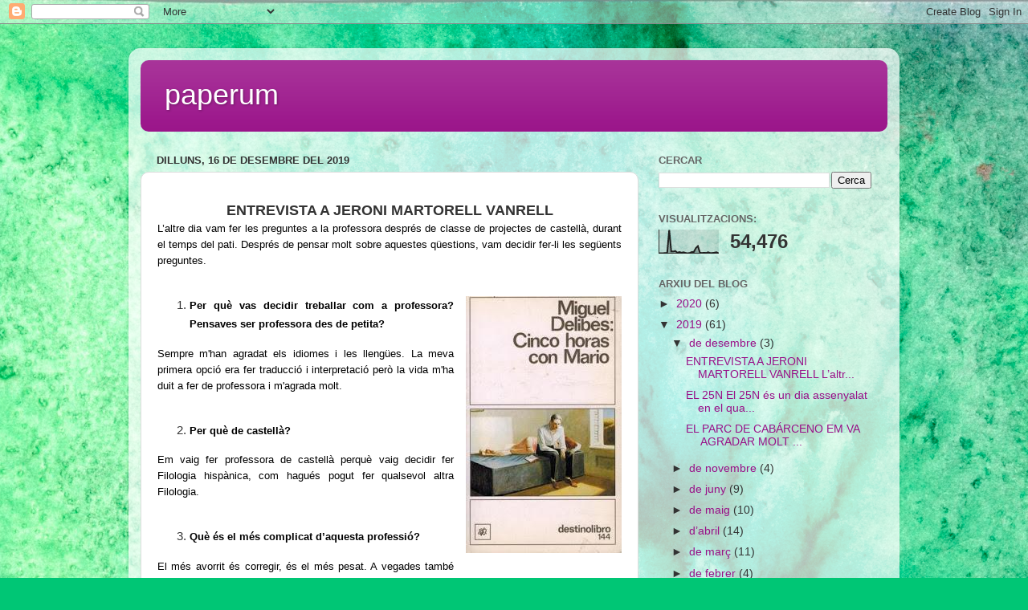

--- FILE ---
content_type: text/html; charset=UTF-8
request_url: https://paperum.blogspot.com/2019/12/
body_size: 25492
content:
<!DOCTYPE html>
<html class='v2' dir='ltr' lang='ca'>
<head>
<link href='https://www.blogger.com/static/v1/widgets/335934321-css_bundle_v2.css' rel='stylesheet' type='text/css'/>
<meta content='width=1100' name='viewport'/>
<meta content='text/html; charset=UTF-8' http-equiv='Content-Type'/>
<meta content='blogger' name='generator'/>
<link href='https://paperum.blogspot.com/favicon.ico' rel='icon' type='image/x-icon'/>
<link href='http://paperum.blogspot.com/2019/12/' rel='canonical'/>
<link rel="alternate" type="application/atom+xml" title="paperum - Atom" href="https://paperum.blogspot.com/feeds/posts/default" />
<link rel="alternate" type="application/rss+xml" title="paperum - RSS" href="https://paperum.blogspot.com/feeds/posts/default?alt=rss" />
<link rel="service.post" type="application/atom+xml" title="paperum - Atom" href="https://www.blogger.com/feeds/6346767965662900051/posts/default" />
<!--Can't find substitution for tag [blog.ieCssRetrofitLinks]-->
<meta content='http://paperum.blogspot.com/2019/12/' property='og:url'/>
<meta content='paperum' property='og:title'/>
<meta content='' property='og:description'/>
<title>paperum: de desembre 2019</title>
<style id='page-skin-1' type='text/css'><!--
/*-----------------------------------------------
Blogger Template Style
Name:     Picture Window
Designer: Blogger
URL:      www.blogger.com
----------------------------------------------- */
/* Content
----------------------------------------------- */
body {
font: normal normal 15px Arial, Tahoma, Helvetica, FreeSans, sans-serif;
color: #333333;
background: #00C675 url(//themes.googleusercontent.com/image?id=0BwVBOzw_-hbMMGY4YzQ0NTgtYTg2OS00NDE0LWIyNDUtMDQ5YWQ5Mjk2OTUx) repeat fixed top center /* Credit: Roofoo (http://www.istockphoto.com/googleimages.php?id=417085&platform=blogger) */;
}
html body .region-inner {
min-width: 0;
max-width: 100%;
width: auto;
}
.content-outer {
font-size: 90%;
}
a:link {
text-decoration:none;
color: #991188;
}
a:visited {
text-decoration:none;
color: #770066;
}
a:hover {
text-decoration:underline;
color: #cc1199;
}
.content-outer {
background: transparent url(https://resources.blogblog.com/blogblog/data/1kt/transparent/white80.png) repeat scroll top left;
-moz-border-radius: 15px;
-webkit-border-radius: 15px;
-goog-ms-border-radius: 15px;
border-radius: 15px;
-moz-box-shadow: 0 0 3px rgba(0, 0, 0, .15);
-webkit-box-shadow: 0 0 3px rgba(0, 0, 0, .15);
-goog-ms-box-shadow: 0 0 3px rgba(0, 0, 0, .15);
box-shadow: 0 0 3px rgba(0, 0, 0, .15);
margin: 30px auto;
}
.content-inner {
padding: 15px;
}
/* Header
----------------------------------------------- */
.header-outer {
background: #991188 url(https://resources.blogblog.com/blogblog/data/1kt/transparent/header_gradient_shade.png) repeat-x scroll top left;
_background-image: none;
color: #ffffff;
-moz-border-radius: 10px;
-webkit-border-radius: 10px;
-goog-ms-border-radius: 10px;
border-radius: 10px;
}
.Header img, .Header #header-inner {
-moz-border-radius: 10px;
-webkit-border-radius: 10px;
-goog-ms-border-radius: 10px;
border-radius: 10px;
}
.header-inner .Header .titlewrapper,
.header-inner .Header .descriptionwrapper {
padding-left: 30px;
padding-right: 30px;
}
.Header h1 {
font: normal normal 36px Arial, Tahoma, Helvetica, FreeSans, sans-serif;
text-shadow: 1px 1px 3px rgba(0, 0, 0, 0.3);
}
.Header h1 a {
color: #ffffff;
}
.Header .description {
font-size: 130%;
}
/* Tabs
----------------------------------------------- */
.tabs-inner {
margin: .5em 0 0;
padding: 0;
}
.tabs-inner .section {
margin: 0;
}
.tabs-inner .widget ul {
padding: 0;
background: #f5f5f5 url(https://resources.blogblog.com/blogblog/data/1kt/transparent/tabs_gradient_shade.png) repeat scroll bottom;
-moz-border-radius: 10px;
-webkit-border-radius: 10px;
-goog-ms-border-radius: 10px;
border-radius: 10px;
}
.tabs-inner .widget li {
border: none;
}
.tabs-inner .widget li a {
display: inline-block;
padding: .5em 1em;
margin-right: 0;
color: #992211;
font: normal normal 15px Arial, Tahoma, Helvetica, FreeSans, sans-serif;
-moz-border-radius: 0 0 0 0;
-webkit-border-top-left-radius: 0;
-webkit-border-top-right-radius: 0;
-goog-ms-border-radius: 0 0 0 0;
border-radius: 0 0 0 0;
background: transparent none no-repeat scroll top left;
border-right: 1px solid #cccccc;
}
.tabs-inner .widget li:first-child a {
padding-left: 1.25em;
-moz-border-radius-topleft: 10px;
-moz-border-radius-bottomleft: 10px;
-webkit-border-top-left-radius: 10px;
-webkit-border-bottom-left-radius: 10px;
-goog-ms-border-top-left-radius: 10px;
-goog-ms-border-bottom-left-radius: 10px;
border-top-left-radius: 10px;
border-bottom-left-radius: 10px;
}
.tabs-inner .widget li.selected a,
.tabs-inner .widget li a:hover {
position: relative;
z-index: 1;
background: #ffffff url(https://resources.blogblog.com/blogblog/data/1kt/transparent/tabs_gradient_shade.png) repeat scroll bottom;
color: #000000;
-moz-box-shadow: 0 0 0 rgba(0, 0, 0, .15);
-webkit-box-shadow: 0 0 0 rgba(0, 0, 0, .15);
-goog-ms-box-shadow: 0 0 0 rgba(0, 0, 0, .15);
box-shadow: 0 0 0 rgba(0, 0, 0, .15);
}
/* Headings
----------------------------------------------- */
h2 {
font: bold normal 13px Arial, Tahoma, Helvetica, FreeSans, sans-serif;
text-transform: uppercase;
color: #666666;
margin: .5em 0;
}
/* Main
----------------------------------------------- */
.main-outer {
background: transparent none repeat scroll top center;
-moz-border-radius: 0 0 0 0;
-webkit-border-top-left-radius: 0;
-webkit-border-top-right-radius: 0;
-webkit-border-bottom-left-radius: 0;
-webkit-border-bottom-right-radius: 0;
-goog-ms-border-radius: 0 0 0 0;
border-radius: 0 0 0 0;
-moz-box-shadow: 0 0 0 rgba(0, 0, 0, .15);
-webkit-box-shadow: 0 0 0 rgba(0, 0, 0, .15);
-goog-ms-box-shadow: 0 0 0 rgba(0, 0, 0, .15);
box-shadow: 0 0 0 rgba(0, 0, 0, .15);
}
.main-inner {
padding: 15px 5px 20px;
}
.main-inner .column-center-inner {
padding: 0 0;
}
.main-inner .column-left-inner {
padding-left: 0;
}
.main-inner .column-right-inner {
padding-right: 0;
}
/* Posts
----------------------------------------------- */
h3.post-title {
margin: 0;
font: normal normal 18px Arial, Tahoma, Helvetica, FreeSans, sans-serif;
}
.comments h4 {
margin: 1em 0 0;
font: normal normal 18px Arial, Tahoma, Helvetica, FreeSans, sans-serif;
}
.date-header span {
color: #333333;
}
.post-outer {
background-color: #ffffff;
border: solid 1px #dddddd;
-moz-border-radius: 10px;
-webkit-border-radius: 10px;
border-radius: 10px;
-goog-ms-border-radius: 10px;
padding: 15px 20px;
margin: 0 -20px 20px;
}
.post-body {
line-height: 1.4;
font-size: 110%;
position: relative;
}
.post-header {
margin: 0 0 1.5em;
color: #999999;
line-height: 1.6;
}
.post-footer {
margin: .5em 0 0;
color: #999999;
line-height: 1.6;
}
#blog-pager {
font-size: 140%
}
#comments .comment-author {
padding-top: 1.5em;
border-top: dashed 1px #ccc;
border-top: dashed 1px rgba(128, 128, 128, .5);
background-position: 0 1.5em;
}
#comments .comment-author:first-child {
padding-top: 0;
border-top: none;
}
.avatar-image-container {
margin: .2em 0 0;
}
/* Comments
----------------------------------------------- */
.comments .comments-content .icon.blog-author {
background-repeat: no-repeat;
background-image: url([data-uri]);
}
.comments .comments-content .loadmore a {
border-top: 1px solid #cc1199;
border-bottom: 1px solid #cc1199;
}
.comments .continue {
border-top: 2px solid #cc1199;
}
/* Widgets
----------------------------------------------- */
.widget ul, .widget #ArchiveList ul.flat {
padding: 0;
list-style: none;
}
.widget ul li, .widget #ArchiveList ul.flat li {
border-top: dashed 1px #ccc;
border-top: dashed 1px rgba(128, 128, 128, .5);
}
.widget ul li:first-child, .widget #ArchiveList ul.flat li:first-child {
border-top: none;
}
.widget .post-body ul {
list-style: disc;
}
.widget .post-body ul li {
border: none;
}
/* Footer
----------------------------------------------- */
.footer-outer {
color:#eeeeee;
background: transparent url(https://resources.blogblog.com/blogblog/data/1kt/transparent/black50.png) repeat scroll top left;
-moz-border-radius: 10px 10px 10px 10px;
-webkit-border-top-left-radius: 10px;
-webkit-border-top-right-radius: 10px;
-webkit-border-bottom-left-radius: 10px;
-webkit-border-bottom-right-radius: 10px;
-goog-ms-border-radius: 10px 10px 10px 10px;
border-radius: 10px 10px 10px 10px;
-moz-box-shadow: 0 0 0 rgba(0, 0, 0, .15);
-webkit-box-shadow: 0 0 0 rgba(0, 0, 0, .15);
-goog-ms-box-shadow: 0 0 0 rgba(0, 0, 0, .15);
box-shadow: 0 0 0 rgba(0, 0, 0, .15);
}
.footer-inner {
padding: 10px 5px 20px;
}
.footer-outer a {
color: #ffdddd;
}
.footer-outer a:visited {
color: #cc9999;
}
.footer-outer a:hover {
color: #ffffff;
}
.footer-outer .widget h2 {
color: #bbbbbb;
}
/* Mobile
----------------------------------------------- */
html body.mobile {
height: auto;
}
html body.mobile {
min-height: 480px;
background-size: 100% auto;
}
.mobile .body-fauxcolumn-outer {
background: transparent none repeat scroll top left;
}
html .mobile .mobile-date-outer, html .mobile .blog-pager {
border-bottom: none;
background: transparent none repeat scroll top center;
margin-bottom: 10px;
}
.mobile .date-outer {
background: transparent none repeat scroll top center;
}
.mobile .header-outer, .mobile .main-outer,
.mobile .post-outer, .mobile .footer-outer {
-moz-border-radius: 0;
-webkit-border-radius: 0;
-goog-ms-border-radius: 0;
border-radius: 0;
}
.mobile .content-outer,
.mobile .main-outer,
.mobile .post-outer {
background: inherit;
border: none;
}
.mobile .content-outer {
font-size: 100%;
}
.mobile-link-button {
background-color: #991188;
}
.mobile-link-button a:link, .mobile-link-button a:visited {
color: #ffffff;
}
.mobile-index-contents {
color: #333333;
}
.mobile .tabs-inner .PageList .widget-content {
background: #ffffff url(https://resources.blogblog.com/blogblog/data/1kt/transparent/tabs_gradient_shade.png) repeat scroll bottom;
color: #000000;
}
.mobile .tabs-inner .PageList .widget-content .pagelist-arrow {
border-left: 1px solid #cccccc;
}

--></style>
<style id='template-skin-1' type='text/css'><!--
body {
min-width: 960px;
}
.content-outer, .content-fauxcolumn-outer, .region-inner {
min-width: 960px;
max-width: 960px;
_width: 960px;
}
.main-inner .columns {
padding-left: 0px;
padding-right: 310px;
}
.main-inner .fauxcolumn-center-outer {
left: 0px;
right: 310px;
/* IE6 does not respect left and right together */
_width: expression(this.parentNode.offsetWidth -
parseInt("0px") -
parseInt("310px") + 'px');
}
.main-inner .fauxcolumn-left-outer {
width: 0px;
}
.main-inner .fauxcolumn-right-outer {
width: 310px;
}
.main-inner .column-left-outer {
width: 0px;
right: 100%;
margin-left: -0px;
}
.main-inner .column-right-outer {
width: 310px;
margin-right: -310px;
}
#layout {
min-width: 0;
}
#layout .content-outer {
min-width: 0;
width: 800px;
}
#layout .region-inner {
min-width: 0;
width: auto;
}
body#layout div.add_widget {
padding: 8px;
}
body#layout div.add_widget a {
margin-left: 32px;
}
--></style>
<style>
    body {background-image:url(\/\/themes.googleusercontent.com\/image?id=0BwVBOzw_-hbMMGY4YzQ0NTgtYTg2OS00NDE0LWIyNDUtMDQ5YWQ5Mjk2OTUx);}
    
@media (max-width: 200px) { body {background-image:url(\/\/themes.googleusercontent.com\/image?id=0BwVBOzw_-hbMMGY4YzQ0NTgtYTg2OS00NDE0LWIyNDUtMDQ5YWQ5Mjk2OTUx&options=w200);}}
@media (max-width: 400px) and (min-width: 201px) { body {background-image:url(\/\/themes.googleusercontent.com\/image?id=0BwVBOzw_-hbMMGY4YzQ0NTgtYTg2OS00NDE0LWIyNDUtMDQ5YWQ5Mjk2OTUx&options=w400);}}
@media (max-width: 800px) and (min-width: 401px) { body {background-image:url(\/\/themes.googleusercontent.com\/image?id=0BwVBOzw_-hbMMGY4YzQ0NTgtYTg2OS00NDE0LWIyNDUtMDQ5YWQ5Mjk2OTUx&options=w800);}}
@media (max-width: 1200px) and (min-width: 801px) { body {background-image:url(\/\/themes.googleusercontent.com\/image?id=0BwVBOzw_-hbMMGY4YzQ0NTgtYTg2OS00NDE0LWIyNDUtMDQ5YWQ5Mjk2OTUx&options=w1200);}}
/* Last tag covers anything over one higher than the previous max-size cap. */
@media (min-width: 1201px) { body {background-image:url(\/\/themes.googleusercontent.com\/image?id=0BwVBOzw_-hbMMGY4YzQ0NTgtYTg2OS00NDE0LWIyNDUtMDQ5YWQ5Mjk2OTUx&options=w1600);}}
  </style>
<link href='https://www.blogger.com/dyn-css/authorization.css?targetBlogID=6346767965662900051&amp;zx=4d5a7732-aab2-4acd-8e3b-cf7196922aab' media='none' onload='if(media!=&#39;all&#39;)media=&#39;all&#39;' rel='stylesheet'/><noscript><link href='https://www.blogger.com/dyn-css/authorization.css?targetBlogID=6346767965662900051&amp;zx=4d5a7732-aab2-4acd-8e3b-cf7196922aab' rel='stylesheet'/></noscript>
<meta name='google-adsense-platform-account' content='ca-host-pub-1556223355139109'/>
<meta name='google-adsense-platform-domain' content='blogspot.com'/>

</head>
<body class='loading variant-shade'>
<div class='navbar section' id='navbar' name='Barra de navegació'><div class='widget Navbar' data-version='1' id='Navbar1'><script type="text/javascript">
    function setAttributeOnload(object, attribute, val) {
      if(window.addEventListener) {
        window.addEventListener('load',
          function(){ object[attribute] = val; }, false);
      } else {
        window.attachEvent('onload', function(){ object[attribute] = val; });
      }
    }
  </script>
<div id="navbar-iframe-container"></div>
<script type="text/javascript" src="https://apis.google.com/js/platform.js"></script>
<script type="text/javascript">
      gapi.load("gapi.iframes:gapi.iframes.style.bubble", function() {
        if (gapi.iframes && gapi.iframes.getContext) {
          gapi.iframes.getContext().openChild({
              url: 'https://www.blogger.com/navbar/6346767965662900051?origin\x3dhttps://paperum.blogspot.com',
              where: document.getElementById("navbar-iframe-container"),
              id: "navbar-iframe"
          });
        }
      });
    </script><script type="text/javascript">
(function() {
var script = document.createElement('script');
script.type = 'text/javascript';
script.src = '//pagead2.googlesyndication.com/pagead/js/google_top_exp.js';
var head = document.getElementsByTagName('head')[0];
if (head) {
head.appendChild(script);
}})();
</script>
</div></div>
<div class='body-fauxcolumns'>
<div class='fauxcolumn-outer body-fauxcolumn-outer'>
<div class='cap-top'>
<div class='cap-left'></div>
<div class='cap-right'></div>
</div>
<div class='fauxborder-left'>
<div class='fauxborder-right'></div>
<div class='fauxcolumn-inner'>
</div>
</div>
<div class='cap-bottom'>
<div class='cap-left'></div>
<div class='cap-right'></div>
</div>
</div>
</div>
<div class='content'>
<div class='content-fauxcolumns'>
<div class='fauxcolumn-outer content-fauxcolumn-outer'>
<div class='cap-top'>
<div class='cap-left'></div>
<div class='cap-right'></div>
</div>
<div class='fauxborder-left'>
<div class='fauxborder-right'></div>
<div class='fauxcolumn-inner'>
</div>
</div>
<div class='cap-bottom'>
<div class='cap-left'></div>
<div class='cap-right'></div>
</div>
</div>
</div>
<div class='content-outer'>
<div class='content-cap-top cap-top'>
<div class='cap-left'></div>
<div class='cap-right'></div>
</div>
<div class='fauxborder-left content-fauxborder-left'>
<div class='fauxborder-right content-fauxborder-right'></div>
<div class='content-inner'>
<header>
<div class='header-outer'>
<div class='header-cap-top cap-top'>
<div class='cap-left'></div>
<div class='cap-right'></div>
</div>
<div class='fauxborder-left header-fauxborder-left'>
<div class='fauxborder-right header-fauxborder-right'></div>
<div class='region-inner header-inner'>
<div class='header section' id='header' name='Capçalera'><div class='widget Header' data-version='1' id='Header1'>
<div id='header-inner'>
<div class='titlewrapper'>
<h1 class='title'>
<a href='https://paperum.blogspot.com/'>
paperum
</a>
</h1>
</div>
<div class='descriptionwrapper'>
<p class='description'><span>
</span></p>
</div>
</div>
</div></div>
</div>
</div>
<div class='header-cap-bottom cap-bottom'>
<div class='cap-left'></div>
<div class='cap-right'></div>
</div>
</div>
</header>
<div class='tabs-outer'>
<div class='tabs-cap-top cap-top'>
<div class='cap-left'></div>
<div class='cap-right'></div>
</div>
<div class='fauxborder-left tabs-fauxborder-left'>
<div class='fauxborder-right tabs-fauxborder-right'></div>
<div class='region-inner tabs-inner'>
<div class='tabs no-items section' id='crosscol' name='Multicolumnes'></div>
<div class='tabs no-items section' id='crosscol-overflow' name='Cross-Column 2'></div>
</div>
</div>
<div class='tabs-cap-bottom cap-bottom'>
<div class='cap-left'></div>
<div class='cap-right'></div>
</div>
</div>
<div class='main-outer'>
<div class='main-cap-top cap-top'>
<div class='cap-left'></div>
<div class='cap-right'></div>
</div>
<div class='fauxborder-left main-fauxborder-left'>
<div class='fauxborder-right main-fauxborder-right'></div>
<div class='region-inner main-inner'>
<div class='columns fauxcolumns'>
<div class='fauxcolumn-outer fauxcolumn-center-outer'>
<div class='cap-top'>
<div class='cap-left'></div>
<div class='cap-right'></div>
</div>
<div class='fauxborder-left'>
<div class='fauxborder-right'></div>
<div class='fauxcolumn-inner'>
</div>
</div>
<div class='cap-bottom'>
<div class='cap-left'></div>
<div class='cap-right'></div>
</div>
</div>
<div class='fauxcolumn-outer fauxcolumn-left-outer'>
<div class='cap-top'>
<div class='cap-left'></div>
<div class='cap-right'></div>
</div>
<div class='fauxborder-left'>
<div class='fauxborder-right'></div>
<div class='fauxcolumn-inner'>
</div>
</div>
<div class='cap-bottom'>
<div class='cap-left'></div>
<div class='cap-right'></div>
</div>
</div>
<div class='fauxcolumn-outer fauxcolumn-right-outer'>
<div class='cap-top'>
<div class='cap-left'></div>
<div class='cap-right'></div>
</div>
<div class='fauxborder-left'>
<div class='fauxborder-right'></div>
<div class='fauxcolumn-inner'>
</div>
</div>
<div class='cap-bottom'>
<div class='cap-left'></div>
<div class='cap-right'></div>
</div>
</div>
<!-- corrects IE6 width calculation -->
<div class='columns-inner'>
<div class='column-center-outer'>
<div class='column-center-inner'>
<div class='main section' id='main' name='Principal'><div class='widget Blog' data-version='1' id='Blog1'>
<div class='blog-posts hfeed'>

          <div class="date-outer">
        
<h2 class='date-header'><span>dilluns, 16 de desembre del 2019</span></h2>

          <div class="date-posts">
        
<div class='post-outer'>
<div class='post hentry uncustomized-post-template' itemprop='blogPost' itemscope='itemscope' itemtype='http://schema.org/BlogPosting'>
<meta content='[data-uri]' itemprop='image_url'/>
<meta content='6346767965662900051' itemprop='blogId'/>
<meta content='4557530431247340511' itemprop='postId'/>
<a name='4557530431247340511'></a>
<div class='post-header'>
<div class='post-header-line-1'></div>
</div>
<div class='post-body entry-content' id='post-body-4557530431247340511' itemprop='description articleBody'>
<div dir="ltr" style="line-height: 1.38; margin-bottom: 0pt; margin-top: 0pt; text-align: center;">
<b style="font-family: verdana, sans-serif;"><span style="background-attachment: initial; background-clip: initial; background-image: initial; background-origin: initial; background-position: initial; background-repeat: initial; background-size: initial; font-size: large;">ENTREVISTA A JERONI MARTORELL VANRELL</span></b></div>
<div dir="ltr" style="line-height: 1.38; margin-bottom: 0pt; margin-top: 0pt; text-align: center;">
<div style="font-weight: normal; margin-bottom: 0cm; orphans: 2; text-align: justify; widows: 2;">
<a href="https://www.blogger.com/u/1/null" name="docs-internal-guid-91fadbfd-7fff-5cd0-6a34-ac54c6ebf9cd"></a>
</div>
<div style="font-style: normal; font-variant: normal; font-weight: normal; margin-bottom: 0cm; orphans: 2; text-align: justify; widows: 2;">
<span style="color: black;"><span style="font-family: &quot;verdana&quot; , sans-serif;"><span style="font-size: small;"><span style="text-decoration: none;"><span style="background: transparent;">L&#8217;altre
dia vam fer les preguntes a la professora després de classe de
projectes de castellà, durant el temps del pati. Després de pensar
molt sobre aquestes qüestions, vam decidir fer-li les següents
preguntes.&nbsp;</span></span></span></span></span></div>
<div style="font-weight: normal; margin-bottom: 0cm; orphans: 2; text-align: justify; widows: 2;">
<br /></div>
<ol>
<li><div class="separator" style="clear: both; text-align: center;">
<a href="https://blogger.googleusercontent.com/img/b/R29vZ2xl/AVvXsEgrcOoxuBvPC89WAdavWF0V68Dfmk-x3k1mCw1M8CCUQDNoZ6XfsWWodvc11zBEGP0nmYXKlBCFxXwpQgaGTubBo5Ry3LdFxPSnUzVOJ-q5kVz8wfhuKrmEhx1V_h0I7-9L2Ey1RjpLDnI/s1600/md22107503344.jpg" style="clear: right; float: right; margin-bottom: 1em; margin-left: 1em; text-align: justify;"><img border="0" height="320" name="Imatge1" src="[data-uri]" width="194" /></a></div>
<div style="background: transparent; font-variant: normal; line-height: 154%; margin-bottom: 0cm; orphans: 2; text-align: justify; text-decoration: none; widows: 2;">
<span style="color: black;"><span style="font-family: &quot;verdana&quot; , sans-serif;"><span style="font-size: small;"><span style="font-style: normal;"><b><span style="background: transparent;">Per
 què vas decidir treballar com a professora? Pensaves ser professora
 des de petita?</span></b></span></span></span></span></div>
</li>
</ol>
<div style="font-style: normal; font-variant: normal; font-weight: normal; margin-bottom: 0cm; orphans: 2; text-align: justify; text-decoration: none; widows: 2;">
<span style="color: black;"><span style="font-family: &quot;verdana&quot; , sans-serif;"><span style="font-size: small;"><span style="background: transparent;">Sempre
m'han agradat els idiomes i les llengües. La meva primera opció era
fer traducció i interpretació però la vida m'ha duit a fer de
professora i m'agrada molt.</span></span></span></span></div>
<div style="font-weight: normal; margin-bottom: 0cm; orphans: 2; text-align: justify; widows: 2;">
<br /></div>
<ol start="2">
<li><div style="background: transparent; font-style: normal; font-variant: normal; line-height: 154%; margin-bottom: 0cm; orphans: 2; text-align: justify; text-decoration: none; widows: 2;">
<span style="color: black;"><span style="font-family: &quot;verdana&quot; , sans-serif;"><span style="font-size: small;"><b><span style="background: transparent;">Per
 què de castellà?</span></b></span></span></span></div>
</li>
</ol>
<div style="font-style: normal; font-variant: normal; font-weight: normal; margin-bottom: 0cm; orphans: 2; text-align: justify; text-decoration: none; widows: 2;">
<span style="color: black;"><span style="font-family: &quot;verdana&quot; , sans-serif;"><span style="font-size: small;"><span style="background: transparent;">Em
vaig fer professora de castellà perquè vaig decidir fer Filologia
hispànica, com hagués pogut fer qualsevol altra Filologia.</span></span></span></span></div>
<div style="font-weight: normal; margin-bottom: 0cm; orphans: 2; text-align: justify; widows: 2;">
<br /></div>
<ol start="3">
<li><div style="background: transparent; font-style: normal; font-variant: normal; line-height: 154%; margin-bottom: 0cm; orphans: 2; text-align: justify; text-decoration: none; widows: 2;">
<span style="color: black;"><span style="font-family: &quot;verdana&quot; , sans-serif;"><span style="font-size: small;"><b><span style="background: transparent;">Què és el més complicat d&#8217;aquesta professió?</span></b></span></span></span></div>
</li>
</ol>
<div style="font-style: normal; font-variant: normal; font-weight: normal; margin-bottom: 0cm; orphans: 2; text-align: justify; text-decoration: none; widows: 2;">
<span style="color: black;"><span style="font-family: &quot;verdana&quot; , sans-serif;"><span style="font-size: small;"><span style="background: transparent;">El
més avorrit és corregir, és el més pesat. A vegades també és
complicat fer una classe tal com l&#8217;hauria pensat. Però la veritat
és que té més satisfaccions que mals moments.</span></span></span></span></div>
<div style="font-weight: normal; margin-bottom: 0cm; orphans: 2; text-align: justify; widows: 2;">
<br /></div>
<ol start="4">
<li><div style="background: transparent; font-style: normal; font-variant: normal; line-height: 154%; margin-bottom: 0cm; orphans: 2; text-align: justify; text-decoration: none; widows: 2;">
<span style="color: black;"><span style="font-family: &quot;verdana&quot; , sans-serif;"><span style="font-size: small;"><b><span style="background: transparent;">Hi
 ha alguna cosa que t'agradaria ensenyar però no et deixen?</span></b></span></span></span></div>
</li>
</ol>
<div style="font-style: normal; font-variant: normal; font-weight: normal; margin-bottom: 0cm; orphans: 2; text-align: justify; text-decoration: none; widows: 2;">
<span style="color: black;"><span style="font-family: &quot;verdana&quot; , sans-serif;"><span style="font-size: small;"><span style="background: transparent;">No,
no he tingut mai cap impediment a l'hora d'ensenyar. Sempre he pogut
ensenyar el que he volgut dins la meva àrea, ningú m'ha dit que no
pogués fer-ho.</span></span></span></span></div>
<div style="font-weight: normal; margin-bottom: 0cm; orphans: 2; text-align: justify; widows: 2;">
<br /></div>
<ol start="5">
<li><div style="background: transparent; font-style: normal; font-variant: normal; line-height: 154%; margin-bottom: 0cm; orphans: 2; text-align: justify; text-decoration: none; widows: 2;">
<span style="color: black;"><span style="font-family: &quot;verdana&quot; , sans-serif;"><span style="font-size: small;"><b><span style="background: transparent;">Què
 és el més vergonyós que t'ha passat a classe?</span></b></span></span></span></div>
</li>
</ol>
<div style="font-style: normal; font-variant: normal; font-weight: normal; margin-bottom: 0cm; orphans: 2; text-align: justify; text-decoration: none; widows: 2;">
<span style="color: black;"><span style="font-family: &quot;verdana&quot; , sans-serif;"><span style="font-size: small;"><span style="background: transparent;">La
veritat és que m'han passat moltes coses. Una anècdota graciosa és
que el primer any que vaig fer feina, feia classe de català perquè
també podia fer-ne, i els vaig posar als meus alumnes una cinta de
diferents dialectes del català depenent de la zona geogràfica. Em
vaig girar un moment a la pissarra per apuntar una cosa i els alumnes
me varen canviar la cinta per una de música d'un grup que estava de
moda en aquell moment. Quan em vaig girar i vaig tornar a posar el
casset en marxa, en lloc de sonar el que tocava, me va sortir un grup
que es diu "Los Rodríguez". Tota la classe reia i jo
estava morta de vergonya.</span></span></span></span></div>
<div style="font-weight: normal; margin-bottom: 0cm; orphans: 2; text-align: justify; widows: 2;">
<br /></div>
<ol start="6">
<li><div style="background: transparent; font-style: normal; font-variant: normal; line-height: 154%; margin-bottom: 0cm; orphans: 2; text-align: justify; text-decoration: none; widows: 2;">
<span style="color: black;"><span style="font-family: &quot;verdana&quot; , sans-serif;"><span style="font-size: small;"><b><span style="background: transparent;">Quina
 ha estat la teva pitjor experiència amb pares d'alumnes?</span></b></span></span></span></div>
</li>
</ol>
<div style="font-style: normal; font-variant: normal; font-weight: normal; margin-bottom: 0cm; orphans: 2; text-align: justify; text-decoration: none; widows: 2;">
<span style="color: black;"><span style="font-family: &quot;verdana&quot; , sans-serif;"><span style="font-size: small;"><span style="background: transparent;">No
he tengut molt males experiències, però alguna vegada m'hauria
agradat que hi hagués una cooperació més estreta entre el que
seria l'escola i els pares, no per mi, sinó per bé del seu fill. A
vegades no ha estat així. Potser tots ho hauríem pogut fer millor.</span></span></span></span></div>
<div style="font-weight: normal; margin-bottom: 0cm; orphans: 2; text-align: justify; widows: 2;">
<br /></div>
<ol start="7">
<li><div style="background: transparent; font-style: normal; font-variant: normal; line-height: 154%; margin-bottom: 0cm; orphans: 2; text-align: justify; text-decoration: none; widows: 2;">
<span style="color: black;"><span style="font-family: &quot;verdana&quot; , sans-serif;"><span style="font-size: small;"><b><span style="background: transparent;">Estàs
 casada o tens nuvi?</span></b></span></span></span></div>
</li>
</ol>
<div style="font-style: normal; font-variant: normal; font-weight: normal; margin-bottom: 0cm; orphans: 2; text-align: justify; text-decoration: none; widows: 2;">
<span style="color: black;"><span style="font-family: &quot;verdana&quot; , sans-serif;"><span style="font-size: small;"><span style="background: transparent;">No
estic casada, però tenc parella.</span></span></span></span></div>
<div style="font-weight: normal; margin-bottom: 0cm; orphans: 2; text-align: justify; widows: 2;">
<br /></div>
<ol start="8">
<li><div style="background: transparent; font-style: normal; font-variant: normal; line-height: 154%; margin-bottom: 0cm; orphans: 2; text-align: justify; text-decoration: none; widows: 2;">
<span style="color: black;"><span style="font-family: &quot;verdana&quot; , sans-serif;"><span style="font-size: small;"><b><span style="background: transparent;">Què
 és per a tu la llibertat?</span></b></span></span></span></div>
</li>
</ol>
<div style="font-style: normal; font-variant: normal; font-weight: normal; margin-bottom: 0cm; orphans: 2; text-align: justify; text-decoration: none; widows: 2;">
<span style="color: black;"><span style="font-family: &quot;verdana&quot; , sans-serif;"><span style="font-size: small;"><span style="background: transparent;">Per
mi la llibertat és... Ser lliure, però personalment. Fer i dir les
coses que un creu sense tenir por, per mi llibertat és sinònim de
no tenir por.</span></span></span></span></div>
<div style="font-weight: normal; margin-bottom: 0cm; orphans: 2; text-align: justify; widows: 2;">
<br /></div>
<ol start="9">
<li><div style="background: transparent; font-style: normal; font-variant: normal; line-height: 154%; margin-bottom: 0cm; orphans: 2; text-align: justify; text-decoration: none; widows: 2;">
<span style="color: black;"><span style="font-family: &quot;verdana&quot; , sans-serif;"><span style="font-size: small;"><b><span style="background: transparent;">Quin
 és el teu llibre preferit?</span></b></span></span></span></div>
</li>
</ol>
<div style="font-style: normal; font-variant: normal; font-weight: normal; margin-bottom: 0cm; orphans: 2; text-align: justify; text-decoration: none; widows: 2;">
<span style="color: black;"><span style="font-family: &quot;verdana&quot; , sans-serif;"><span style="font-size: small;"><span style="background: transparent;">A
mi m'agraden molts de llibres. Però, he de reconèixer que, al llarg
de la meva vida, he anat canviant els gustos. A mi m'agradava molt
Miguel Delibes que ara quasi no el llegesc. Hi va haver una temporada
quan tenia la vostra edat, que vaig començar a llegir un llibre
d&#8217;aquest autor i no vaig poder aturar; vaig seguir un darrere
l'altre. Però, crec que si ara haguès de llegir no seria és que
triaria, depèn del moment i depèn de l'edat.&nbsp;</span></span></span></span></div>
<div style="font-weight: normal; margin-bottom: 0cm; orphans: 2; text-align: justify; widows: 2;">
<br /></div>
<div style="font-variant: normal; margin-bottom: 0cm; orphans: 2; text-align: justify; widows: 2;">
<span style="color: black;"><span style="text-decoration: none;"><span style="background: transparent;">&nbsp;&nbsp;&nbsp;</span></span><span style="font-family: &quot;verdana&quot; , sans-serif;"><span style="font-size: small;"><span style="text-decoration: none;"><span style="font-style: normal;"><span style="background: transparent;">10<b>.
Què és el més esbojarrat que has fet?</b></span></span></span></span></span></span></div>
<div style="font-variant: normal; margin-bottom: 0cm; orphans: 2; text-align: justify; widows: 2;">
<span style="color: black;">&nbsp;&nbsp;&nbsp;&nbsp;&nbsp;&nbsp;&nbsp;&nbsp;&nbsp;&nbsp;&nbsp;<span style="font-family: &quot;verdana&quot; , sans-serif;"><span style="font-size: small;"><span style="font-style: normal;"><span style="font-weight: normal;">No
ho contaré, això és matèria reservada (ens començam a riure
totes tres).</span></span></span></span></span><br />
<span style="color: black;"><span style="font-family: &quot;verdana&quot; , sans-serif;"><span style="font-size: small;"><span style="font-style: normal;"><span style="font-weight: normal;"><br /></span></span></span></span></span>
<span style="color: black;"><span style="font-family: &quot;verdana&quot; , sans-serif;"><span style="font-size: small;"><span style="font-style: normal;"><span style="font-weight: normal;"><br /></span></span></span></span></span>
<span style="color: black;"><span style="font-family: &quot;verdana&quot; , sans-serif;"><span style="font-size: small;"><span style="font-style: normal;"><span style="font-weight: normal;">Almudaina i Silvia, 3r ESO B</span></span></span></span></span></div>
<br />
<div style="margin-bottom: 0cm; text-align: justify;">
<br /></div>
<div style="text-align: justify;">
<br /></div>
</div>
<div style='clear: both;'></div>
</div>
<div class='post-footer'>
<div class='post-footer-line post-footer-line-1'>
<span class='post-author vcard'>
Publicat per
<span class='fn' itemprop='author' itemscope='itemscope' itemtype='http://schema.org/Person'>
<meta content='https://www.blogger.com/profile/04986720801262092704' itemprop='url'/>
<a class='g-profile' href='https://www.blogger.com/profile/04986720801262092704' rel='author' title='author profile'>
<span itemprop='name'>toninandbus30</span>
</a>
</span>
</span>
<span class='post-timestamp'>
a
<meta content='http://paperum.blogspot.com/2019/12/entrevista-jeroni-martorell-vanrell.html' itemprop='url'/>
<a class='timestamp-link' href='https://paperum.blogspot.com/2019/12/entrevista-jeroni-martorell-vanrell.html' rel='bookmark' title='permanent link'><abbr class='published' itemprop='datePublished' title='2019-12-16T05:17:00-08:00'>5:17</abbr></a>
</span>
<span class='post-comment-link'>
<a class='comment-link' href='https://paperum.blogspot.com/2019/12/entrevista-jeroni-martorell-vanrell.html#comment-form' onclick=''>
Cap comentari:
  </a>
</span>
<span class='post-icons'>
<span class='item-control blog-admin pid-690620011'>
<a href='https://www.blogger.com/post-edit.g?blogID=6346767965662900051&postID=4557530431247340511&from=pencil' title='Modificar el missatge'>
<img alt='' class='icon-action' height='18' src='https://resources.blogblog.com/img/icon18_edit_allbkg.gif' width='18'/>
</a>
</span>
</span>
<div class='post-share-buttons goog-inline-block'>
<a class='goog-inline-block share-button sb-email' href='https://www.blogger.com/share-post.g?blogID=6346767965662900051&postID=4557530431247340511&target=email' target='_blank' title='Envia per correu electrònic'><span class='share-button-link-text'>Envia per correu electrònic</span></a><a class='goog-inline-block share-button sb-blog' href='https://www.blogger.com/share-post.g?blogID=6346767965662900051&postID=4557530431247340511&target=blog' onclick='window.open(this.href, "_blank", "height=270,width=475"); return false;' target='_blank' title='BlogThis!'><span class='share-button-link-text'>BlogThis!</span></a><a class='goog-inline-block share-button sb-twitter' href='https://www.blogger.com/share-post.g?blogID=6346767965662900051&postID=4557530431247340511&target=twitter' target='_blank' title='Comparteix a X'><span class='share-button-link-text'>Comparteix a X</span></a><a class='goog-inline-block share-button sb-facebook' href='https://www.blogger.com/share-post.g?blogID=6346767965662900051&postID=4557530431247340511&target=facebook' onclick='window.open(this.href, "_blank", "height=430,width=640"); return false;' target='_blank' title='Comparteix a Facebook'><span class='share-button-link-text'>Comparteix a Facebook</span></a><a class='goog-inline-block share-button sb-pinterest' href='https://www.blogger.com/share-post.g?blogID=6346767965662900051&postID=4557530431247340511&target=pinterest' target='_blank' title='Comparteix a Pinterest'><span class='share-button-link-text'>Comparteix a Pinterest</span></a>
</div>
</div>
<div class='post-footer-line post-footer-line-2'>
<span class='post-labels'>
</span>
</div>
<div class='post-footer-line post-footer-line-3'>
<span class='post-location'>
</span>
</div>
</div>
</div>
</div>

          </div></div>
        

          <div class="date-outer">
        
<h2 class='date-header'><span>dimarts, 3 de desembre del 2019</span></h2>

          <div class="date-posts">
        
<div class='post-outer'>
<div class='post hentry uncustomized-post-template' itemprop='blogPost' itemscope='itemscope' itemtype='http://schema.org/BlogPosting'>
<meta content='6346767965662900051' itemprop='blogId'/>
<meta content='8887444281676969875' itemprop='postId'/>
<a name='8887444281676969875'></a>
<div class='post-header'>
<div class='post-header-line-1'></div>
</div>
<div class='post-body entry-content' id='post-body-8887444281676969875' itemprop='description articleBody'>
<div align="center" style="font-style: normal; font-variant: normal; line-height: 138%; margin-bottom: 0cm; text-decoration: none;">
<span style="color: #9900ff;"><span style="font-family: &quot;arial&quot; , sans-serif;"><span style="font-size: x-large;"><b><span style="background: transparent;">EL
25N</span></b></span></span></span></div>
<br />
<br />
<br />
<div style="font-style: normal; font-variant: normal; font-weight: normal; line-height: 138%; margin-bottom: 0cm; text-decoration: none;">
<span style="color: black;"><span style="font-family: &quot;arial&quot;;"><span style="font-size: medium;"><span style="background: transparent;">El
25N és un dia assenyalat  en el qual se celebra el dia contra la
violència de gènere. Es va elegir aquest dia perquè les tres
germanes Mirabal varen ser assassinades el 25 de novembre del 1960 a
la República Dominicana, perquè lluitaven a favor dels drets de la
dona en relació a la violència de gènere. Es va triar el lila com
el color d&#8217;aquest dia perquè simbolitza el futur brillant i optimista lliure de
violència contra les dones i nines.</span></span></span></span></div>
<div style="font-style: normal; font-variant: normal; font-weight: normal; line-height: 138%; margin-bottom: 0cm; text-decoration: none;">
<span style="color: black;"><span style="font-family: &quot;arial&quot;;"><span style="font-size: medium;"><span style="background: transparent;">Al
nostre institut varen repartir polseres, xapes i pins al primer pati.
Al segon pati, els de 4t d&#8217;ESO varen llegir poemes sobre la
violència de gènere, també varen deixar sabates de dona per
simbolitzar el 25 N. El grup de cor de l&#8217;institut varen cantar una
cançó sobre aquell dia.</span></span></span></span></div>
<br />
<br />
<br />
<div style="font-style: normal; font-variant: normal; font-weight: normal; line-height: 138%; margin-bottom: 0cm; text-decoration: none;">
<span style="color: black;"><span style="font-family: &quot;arial&quot;;"><span style="font-size: medium;"><span style="background: transparent;">Yaiza
Miguel i Ada Salom 3r ESO C</span></span></span></span></div>
<div style="line-height: 100%; margin-bottom: 0cm;">
<br /></div>
<div style='clear: both;'></div>
</div>
<div class='post-footer'>
<div class='post-footer-line post-footer-line-1'>
<span class='post-author vcard'>
Publicat per
<span class='fn' itemprop='author' itemscope='itemscope' itemtype='http://schema.org/Person'>
<meta content='https://www.blogger.com/profile/04986720801262092704' itemprop='url'/>
<a class='g-profile' href='https://www.blogger.com/profile/04986720801262092704' rel='author' title='author profile'>
<span itemprop='name'>toninandbus30</span>
</a>
</span>
</span>
<span class='post-timestamp'>
a
<meta content='http://paperum.blogspot.com/2019/12/el25n-el25n-es-un-dia-assenyalat-en-el.html' itemprop='url'/>
<a class='timestamp-link' href='https://paperum.blogspot.com/2019/12/el25n-el25n-es-un-dia-assenyalat-en-el.html' rel='bookmark' title='permanent link'><abbr class='published' itemprop='datePublished' title='2019-12-03T05:39:00-08:00'>5:39</abbr></a>
</span>
<span class='post-comment-link'>
<a class='comment-link' href='https://paperum.blogspot.com/2019/12/el25n-el25n-es-un-dia-assenyalat-en-el.html#comment-form' onclick=''>
1 comentari:
  </a>
</span>
<span class='post-icons'>
<span class='item-control blog-admin pid-690620011'>
<a href='https://www.blogger.com/post-edit.g?blogID=6346767965662900051&postID=8887444281676969875&from=pencil' title='Modificar el missatge'>
<img alt='' class='icon-action' height='18' src='https://resources.blogblog.com/img/icon18_edit_allbkg.gif' width='18'/>
</a>
</span>
</span>
<div class='post-share-buttons goog-inline-block'>
<a class='goog-inline-block share-button sb-email' href='https://www.blogger.com/share-post.g?blogID=6346767965662900051&postID=8887444281676969875&target=email' target='_blank' title='Envia per correu electrònic'><span class='share-button-link-text'>Envia per correu electrònic</span></a><a class='goog-inline-block share-button sb-blog' href='https://www.blogger.com/share-post.g?blogID=6346767965662900051&postID=8887444281676969875&target=blog' onclick='window.open(this.href, "_blank", "height=270,width=475"); return false;' target='_blank' title='BlogThis!'><span class='share-button-link-text'>BlogThis!</span></a><a class='goog-inline-block share-button sb-twitter' href='https://www.blogger.com/share-post.g?blogID=6346767965662900051&postID=8887444281676969875&target=twitter' target='_blank' title='Comparteix a X'><span class='share-button-link-text'>Comparteix a X</span></a><a class='goog-inline-block share-button sb-facebook' href='https://www.blogger.com/share-post.g?blogID=6346767965662900051&postID=8887444281676969875&target=facebook' onclick='window.open(this.href, "_blank", "height=430,width=640"); return false;' target='_blank' title='Comparteix a Facebook'><span class='share-button-link-text'>Comparteix a Facebook</span></a><a class='goog-inline-block share-button sb-pinterest' href='https://www.blogger.com/share-post.g?blogID=6346767965662900051&postID=8887444281676969875&target=pinterest' target='_blank' title='Comparteix a Pinterest'><span class='share-button-link-text'>Comparteix a Pinterest</span></a>
</div>
</div>
<div class='post-footer-line post-footer-line-2'>
<span class='post-labels'>
</span>
</div>
<div class='post-footer-line post-footer-line-3'>
<span class='post-location'>
</span>
</div>
</div>
</div>
</div>

          </div></div>
        

          <div class="date-outer">
        
<h2 class='date-header'><span>dilluns, 2 de desembre del 2019</span></h2>

          <div class="date-posts">
        
<div class='post-outer'>
<div class='post hentry uncustomized-post-template' itemprop='blogPost' itemscope='itemscope' itemtype='http://schema.org/BlogPosting'>
<meta content='6346767965662900051' itemprop='blogId'/>
<meta content='2812098203541786542' itemprop='postId'/>
<a name='2812098203541786542'></a>
<div class='post-header'>
<div class='post-header-line-1'></div>
</div>
<div class='post-body entry-content' id='post-body-2812098203541786542' itemprop='description articleBody'>
<div lang="ca-ES" style="font-style: normal; font-variant: normal; line-height: 138%; margin-bottom: 0cm; text-decoration: none;">
<span style="color: black;"><span style="font-family: Arial, sans-serif;"><span style="font-size: x-large;"><b><span style="background: transparent;">EL
PARC DE CABÁRCENO EM VA</span></b></span></span></span></div>
<div lang="ca-ES" style="font-style: normal; font-variant: normal; line-height: 138%; margin-bottom: 0cm; text-decoration: none;">
<br /></div>
<div lang="ca-ES" style="font-style: normal; font-variant: normal; line-height: 138%; margin-bottom: 0cm; text-decoration: none;">
<span style="color: black;"><span style="font-family: Arial, sans-serif;"><span style="font-size: x-large;"><b><span style="background: transparent;">&nbsp;AGRADAR MOLT</span></b></span></span></span></div>
<div lang="ca-ES" style="font-style: normal; font-variant: normal; line-height: 138%; margin-bottom: 0cm; text-decoration: none;">
<br /></div>
<div lang="ca-ES" style="font-style: normal; font-variant: normal; line-height: 138%; margin-bottom: 0cm; text-decoration: none;">
<br /></div>
<div lang="ca-ES" style="font-style: normal; font-variant: normal; line-height: 138%; margin-bottom: 0cm; text-decoration: none;">
<br />

</div>
<div lang="ca-ES" style="font-style: normal; font-variant: normal; font-weight: normal; line-height: 138%; margin-bottom: 0cm; text-decoration: none;">
<span style="color: black;"><span style="font-family: Arial, sans-serif;"><span style="font-size: medium;"><span style="background: transparent;">Nuria
Veliz, Mario Megías i Margarita Torres (3r ESO A)</span></span></span></span></div>
<div lang="ca-ES">
<br />
<br />

</div>
<div lang="ca-ES" style="font-variant: normal; line-height: 138%; margin-bottom: 0cm; text-decoration: none;">
<span style="color: black;"><span style="background: transparent;">&nbsp;<span style="font-family: Arial, sans-serif;"><span style="font-size: large;"><span style="font-style: normal;"><span style="font-weight: normal;">L&#8217;altre
dia vàrem entrevistar en Jaume Adrover Sancho, un nin de 2</span></span><span style="font-style: normal;"><span style="font-weight: normal;">n</span></span><span style="font-style: normal;"><span style="font-weight: normal;">
ESO que va anar de viatge d&#8217;estudi</span></span><span style="font-style: normal;"><span style="font-weight: normal;">s</span></span><span style="font-style: normal;"><span style="font-weight: normal;">
a Astúries.</span></span></span></span></span></span></div>
<div lang="ca-ES">
<br />
<br />

</div>
<div lang="ca-ES" style="font-style: normal; font-variant: normal; line-height: 138%; margin-bottom: 0cm; text-decoration: none;">
<span style="color: black;"><span style="font-family: Arial, sans-serif;"><span style="font-size: large;"><b><span style="background: transparent;">1-Què
és el t&#8217;ha agradat del viatge?</span></b></span></span></span></div>
<div lang="ca-ES" style="font-variant: normal; line-height: 138%; margin-bottom: 0cm; text-decoration: none;">
<span style="color: black;"><span style="font-family: Arial, sans-serif;"><span style="font-size: large;"><span style="background: transparent;"><span style="font-style: normal;"><span style="font-weight: normal;">Me
va agradar tot, però si </span></span><span style="font-style: normal;"><span style="font-weight: normal;">n&#8217;</span></span><span style="font-style: normal;"><span style="font-weight: normal;">he
de </span></span><span style="font-style: normal;"><span style="font-weight: normal;">triar
</span></span><span style="font-style: normal;"><span style="font-weight: normal;">una
cosa és el </span></span><span style="font-style: normal;"><span style="font-weight: normal;">P</span></span><span style="font-style: normal;"><span style="font-weight: normal;">arc
de </span></span><span style="font-style: normal;"><span style="font-weight: normal;">C</span></span><span style="font-style: normal;"><span style="font-weight: normal;">abárceno.</span></span></span></span></span></span></div>
<div lang="ca-ES">
<br />
<br />

</div>
<div lang="ca-ES" style="font-style: normal; font-variant: normal; line-height: 138%; margin-bottom: 0cm; text-decoration: none;">
<span style="color: black;"><span style="font-family: Arial, sans-serif;"><span style="font-size: large;"><b><span style="background: transparent;">2-
Que et va agradar menys?</span></b></span></span></span></div>
<div lang="ca-ES" style="font-variant: normal; line-height: 138%; margin-bottom: 0cm; text-decoration: none;">
<span style="color: black;"><span style="font-family: Arial, sans-serif;"><span style="font-size: large;"><span style="background: transparent;">No
res. <span style="font-style: normal;"><span style="font-weight: normal;">Tot
em va agradar.</span></span></span></span></span></span></div>
<div lang="ca-ES">
<br />
<br />

</div>
<div lang="ca-ES" style="font-variant: normal; line-height: 138%; margin-bottom: 0cm; text-decoration: none;">
<span style="color: black;"><span style="font-family: Arial, sans-serif;"><span style="font-size: large;"><span style="background: transparent;"><span style="font-style: normal;"><b>3-
Ens han dit que vàreu estar amb un grup de Valladolid. Com </b></span><span style="font-style: normal;"><b>va
ser</b></span><span style="font-style: normal;"><b> la convivència
amb ells?</b></span></span></span></span></span></div>
<div lang="ca-ES" style="line-height: 138%; margin-bottom: 0cm;">
<span style="font-family: Arial, sans-serif;"><span style="font-size: large;"><span style="font-variant: normal;"><span style="color: black;"><span style="text-decoration: none;"><span style="background: transparent;">M</span></span></span></span><span style="font-variant: normal;"><span style="color: black;"><span style="text-decoration: none;"><span style="font-style: normal;"><span style="font-weight: normal;"><span style="background: transparent;">olt
bona. </span></span></span></span></span></span><span style="font-variant: normal;"><span style="color: black;"><span style="text-decoration: none;"><span style="font-style: normal;"><span style="font-weight: normal;"><span style="background: transparent;">E</span></span></span></span></span></span><span style="font-variant: normal;"><span style="color: black;"><span style="text-decoration: none;"><span style="font-style: normal;"><span style="font-weight: normal;"><span style="background: transparent;">ren
amables, molt educats i es comportaven bé amb nosaltres.</span></span></span></span></span></span></span></span></div>
<div lang="ca-ES">
<br />
<br />

</div>
<div lang="ca-ES" style="font-style: normal; font-variant: normal; line-height: 138%; margin-bottom: 0cm; text-decoration: none;">
<span style="color: black;"><span style="font-family: Arial, sans-serif;"><span style="font-size: large;"><b><span style="background: transparent;">4-Vares
aprendre molt dels museus que visitàreu?</span></b></span></span></span></div>
<div lang="ca-ES" style="line-height: 138%; margin-bottom: 0cm;">
<span style="font-family: Arial, sans-serif;"><span style="font-size: large;"><span style="font-variant: normal;"><span style="color: black;"><span style="text-decoration: none;"><span style="background: transparent;">Sí</span></span></span></span><span style="font-variant: normal;"><span style="color: black;"><span style="text-decoration: none;"><span style="font-style: normal;"><span style="font-weight: normal;"><span style="background: transparent;">,
ja que moltes coses no les sabia. </span></span></span></span></span></span></span></span>
</div>
<div lang="ca-ES">
<br />
<br />

</div>
<div lang="ca-ES" style="font-style: normal; font-variant: normal; line-height: 138%; margin-bottom: 0cm; text-decoration: none;">
<span style="color: black;"><span style="font-family: Arial, sans-serif;"><span style="font-size: large;"><b><span style="background: transparent;">5-Quines
ciutats visitareu?</span></b></span></span></span></div>
<div lang="ca-ES" style="line-height: 138%; margin-bottom: 0cm;">
<span style="font-family: Arial, sans-serif;"><span style="font-size: large;"><span style="font-variant: normal;"><span style="color: black;"><span style="text-decoration: none;"><span style="font-style: normal;"><span style="font-weight: normal;"><span style="background: transparent;">Varem
anar a Gijón i a Oviedo. Em va agradar bastant més Gij</span></span></span></span></span></span><span style="font-variant: normal;"><span style="color: black;"><span style="text-decoration: none;"><span style="font-style: normal;"><span style="font-weight: normal;"><span style="background: transparent;">ó</span></span></span></span></span></span><span style="font-variant: normal;"><span style="color: black;"><span style="text-decoration: none;"><span style="font-style: normal;"><span style="font-weight: normal;"><span style="background: transparent;">n
perquè Oviedo em va parèixer </span></span></span></span></span></span><span style="font-variant: normal;"><span style="color: black;"><span style="text-decoration: none;"><span style="font-style: normal;"><span style="font-weight: normal;"><span style="background: transparent;">més
</span></span></span></span></span></span><span style="font-variant: normal;"><span style="color: black;"><span style="text-decoration: none;"><span style="font-style: normal;"><span style="font-weight: normal;"><span style="background: transparent;">lletja.&nbsp;</span></span></span></span></span></span></span></span></div>
<div lang="ca-ES">
<br />
<br />

</div>
<div lang="ca-ES" style="font-style: normal; font-variant: normal; line-height: 138%; margin-bottom: 0cm; text-decoration: none;">
<span style="color: black;"><span style="font-family: Arial, sans-serif;"><span style="font-size: large;"><b><span style="background: transparent;">6-Com
va ser la relació amb els professors ?</span></b></span></span></span></div>
<div lang="ca-ES" style="font-variant: normal; line-height: 138%; margin-bottom: 0cm; text-decoration: none;">
<span style="color: black;"><span style="font-family: Arial, sans-serif;"><span style="font-size: large;"><span style="background: transparent;">Molt
bona.</span></span></span></span></div>
<div lang="ca-ES">
<br />
<br />

</div>
<div style="font-variant: normal; line-height: 138%; margin-bottom: 0cm; text-decoration: none;">
<span style="color: black;"><span style="background: transparent;">&nbsp;</span></span></div>
<span style="font-family: Arial, sans-serif;"><br />
</span><br />
<br />

<br />

<div style='clear: both;'></div>
</div>
<div class='post-footer'>
<div class='post-footer-line post-footer-line-1'>
<span class='post-author vcard'>
Publicat per
<span class='fn' itemprop='author' itemscope='itemscope' itemtype='http://schema.org/Person'>
<meta content='https://www.blogger.com/profile/04986720801262092704' itemprop='url'/>
<a class='g-profile' href='https://www.blogger.com/profile/04986720801262092704' rel='author' title='author profile'>
<span itemprop='name'>toninandbus30</span>
</a>
</span>
</span>
<span class='post-timestamp'>
a
<meta content='http://paperum.blogspot.com/2019/12/elparc-de-cabarceno-em-va-molt.html' itemprop='url'/>
<a class='timestamp-link' href='https://paperum.blogspot.com/2019/12/elparc-de-cabarceno-em-va-molt.html' rel='bookmark' title='permanent link'><abbr class='published' itemprop='datePublished' title='2019-12-02T04:09:00-08:00'>4:09</abbr></a>
</span>
<span class='post-comment-link'>
<a class='comment-link' href='https://paperum.blogspot.com/2019/12/elparc-de-cabarceno-em-va-molt.html#comment-form' onclick=''>
Cap comentari:
  </a>
</span>
<span class='post-icons'>
<span class='item-control blog-admin pid-690620011'>
<a href='https://www.blogger.com/post-edit.g?blogID=6346767965662900051&postID=2812098203541786542&from=pencil' title='Modificar el missatge'>
<img alt='' class='icon-action' height='18' src='https://resources.blogblog.com/img/icon18_edit_allbkg.gif' width='18'/>
</a>
</span>
</span>
<div class='post-share-buttons goog-inline-block'>
<a class='goog-inline-block share-button sb-email' href='https://www.blogger.com/share-post.g?blogID=6346767965662900051&postID=2812098203541786542&target=email' target='_blank' title='Envia per correu electrònic'><span class='share-button-link-text'>Envia per correu electrònic</span></a><a class='goog-inline-block share-button sb-blog' href='https://www.blogger.com/share-post.g?blogID=6346767965662900051&postID=2812098203541786542&target=blog' onclick='window.open(this.href, "_blank", "height=270,width=475"); return false;' target='_blank' title='BlogThis!'><span class='share-button-link-text'>BlogThis!</span></a><a class='goog-inline-block share-button sb-twitter' href='https://www.blogger.com/share-post.g?blogID=6346767965662900051&postID=2812098203541786542&target=twitter' target='_blank' title='Comparteix a X'><span class='share-button-link-text'>Comparteix a X</span></a><a class='goog-inline-block share-button sb-facebook' href='https://www.blogger.com/share-post.g?blogID=6346767965662900051&postID=2812098203541786542&target=facebook' onclick='window.open(this.href, "_blank", "height=430,width=640"); return false;' target='_blank' title='Comparteix a Facebook'><span class='share-button-link-text'>Comparteix a Facebook</span></a><a class='goog-inline-block share-button sb-pinterest' href='https://www.blogger.com/share-post.g?blogID=6346767965662900051&postID=2812098203541786542&target=pinterest' target='_blank' title='Comparteix a Pinterest'><span class='share-button-link-text'>Comparteix a Pinterest</span></a>
</div>
</div>
<div class='post-footer-line post-footer-line-2'>
<span class='post-labels'>
</span>
</div>
<div class='post-footer-line post-footer-line-3'>
<span class='post-location'>
</span>
</div>
</div>
</div>
</div>

        </div></div>
      
</div>
<div class='blog-pager' id='blog-pager'>
<span id='blog-pager-newer-link'>
<a class='blog-pager-newer-link' href='https://paperum.blogspot.com/' id='Blog1_blog-pager-newer-link' title='Missatges més recents'>Missatges més recents</a>
</span>
<span id='blog-pager-older-link'>
<a class='blog-pager-older-link' href='https://paperum.blogspot.com/search?updated-max=2019-12-02T04:09:00-08:00&amp;max-results=7' id='Blog1_blog-pager-older-link' title='Missatges més antics'>Missatges més antics</a>
</span>
<a class='home-link' href='https://paperum.blogspot.com/'>Inici</a>
</div>
<div class='clear'></div>
<div class='blog-feeds'>
<div class='feed-links'>
Subscriure's a:
<a class='feed-link' href='https://paperum.blogspot.com/feeds/posts/default' target='_blank' type='application/atom+xml'>Comentaris (Atom)</a>
</div>
</div>
</div></div>
</div>
</div>
<div class='column-left-outer'>
<div class='column-left-inner'>
<aside>
</aside>
</div>
</div>
<div class='column-right-outer'>
<div class='column-right-inner'>
<aside>
<div class='sidebar section' id='sidebar-right-1'><div class='widget BlogSearch' data-version='1' id='BlogSearch1'>
<h2 class='title'>Cercar</h2>
<div class='widget-content'>
<div id='BlogSearch1_form'>
<form action='https://paperum.blogspot.com/search' class='gsc-search-box' target='_top'>
<table cellpadding='0' cellspacing='0' class='gsc-search-box'>
<tbody>
<tr>
<td class='gsc-input'>
<input autocomplete='off' class='gsc-input' name='q' size='10' title='search' type='text' value=''/>
</td>
<td class='gsc-search-button'>
<input class='gsc-search-button' title='search' type='submit' value='Cerca'/>
</td>
</tr>
</tbody>
</table>
</form>
</div>
</div>
<div class='clear'></div>
</div><div class='widget Stats' data-version='1' id='Stats1'>
<h2>Visualitzacions:</h2>
<div class='widget-content'>
<div id='Stats1_content' style='display: none;'>
<script src='https://www.gstatic.com/charts/loader.js' type='text/javascript'></script>
<span id='Stats1_sparklinespan' style='display:inline-block; width:75px; height:30px'></span>
<span class='counter-wrapper text-counter-wrapper' id='Stats1_totalCount'>
</span>
<div class='clear'></div>
</div>
</div>
</div><div class='widget BlogArchive' data-version='1' id='BlogArchive1'>
<h2>Arxiu del blog</h2>
<div class='widget-content'>
<div id='ArchiveList'>
<div id='BlogArchive1_ArchiveList'>
<ul class='hierarchy'>
<li class='archivedate collapsed'>
<a class='toggle' href='javascript:void(0)'>
<span class='zippy'>

        &#9658;&#160;
      
</span>
</a>
<a class='post-count-link' href='https://paperum.blogspot.com/2020/'>
2020
</a>
<span class='post-count' dir='ltr'>(6)</span>
<ul class='hierarchy'>
<li class='archivedate collapsed'>
<a class='toggle' href='javascript:void(0)'>
<span class='zippy'>

        &#9658;&#160;
      
</span>
</a>
<a class='post-count-link' href='https://paperum.blogspot.com/2020/03/'>
de març
</a>
<span class='post-count' dir='ltr'>(1)</span>
</li>
</ul>
<ul class='hierarchy'>
<li class='archivedate collapsed'>
<a class='toggle' href='javascript:void(0)'>
<span class='zippy'>

        &#9658;&#160;
      
</span>
</a>
<a class='post-count-link' href='https://paperum.blogspot.com/2020/02/'>
de febrer
</a>
<span class='post-count' dir='ltr'>(1)</span>
</li>
</ul>
<ul class='hierarchy'>
<li class='archivedate collapsed'>
<a class='toggle' href='javascript:void(0)'>
<span class='zippy'>

        &#9658;&#160;
      
</span>
</a>
<a class='post-count-link' href='https://paperum.blogspot.com/2020/01/'>
de gener
</a>
<span class='post-count' dir='ltr'>(4)</span>
</li>
</ul>
</li>
</ul>
<ul class='hierarchy'>
<li class='archivedate expanded'>
<a class='toggle' href='javascript:void(0)'>
<span class='zippy toggle-open'>

        &#9660;&#160;
      
</span>
</a>
<a class='post-count-link' href='https://paperum.blogspot.com/2019/'>
2019
</a>
<span class='post-count' dir='ltr'>(61)</span>
<ul class='hierarchy'>
<li class='archivedate expanded'>
<a class='toggle' href='javascript:void(0)'>
<span class='zippy toggle-open'>

        &#9660;&#160;
      
</span>
</a>
<a class='post-count-link' href='https://paperum.blogspot.com/2019/12/'>
de desembre
</a>
<span class='post-count' dir='ltr'>(3)</span>
<ul class='posts'>
<li><a href='https://paperum.blogspot.com/2019/12/entrevista-jeroni-martorell-vanrell.html'>
ENTREVISTA A JERONI MARTORELL VANRELL





L&#8217;altr...</a></li>
<li><a href='https://paperum.blogspot.com/2019/12/el25n-el25n-es-un-dia-assenyalat-en-el.html'>
EL
25N




El
25N és un dia assenyalat  en el qua...</a></li>
<li><a href='https://paperum.blogspot.com/2019/12/elparc-de-cabarceno-em-va-molt.html'>
EL
PARC DE CABÁRCENO EM VA



&#160;AGRADAR MOLT





...</a></li>
</ul>
</li>
</ul>
<ul class='hierarchy'>
<li class='archivedate collapsed'>
<a class='toggle' href='javascript:void(0)'>
<span class='zippy'>

        &#9658;&#160;
      
</span>
</a>
<a class='post-count-link' href='https://paperum.blogspot.com/2019/11/'>
de novembre
</a>
<span class='post-count' dir='ltr'>(4)</span>
</li>
</ul>
<ul class='hierarchy'>
<li class='archivedate collapsed'>
<a class='toggle' href='javascript:void(0)'>
<span class='zippy'>

        &#9658;&#160;
      
</span>
</a>
<a class='post-count-link' href='https://paperum.blogspot.com/2019/06/'>
de juny
</a>
<span class='post-count' dir='ltr'>(9)</span>
</li>
</ul>
<ul class='hierarchy'>
<li class='archivedate collapsed'>
<a class='toggle' href='javascript:void(0)'>
<span class='zippy'>

        &#9658;&#160;
      
</span>
</a>
<a class='post-count-link' href='https://paperum.blogspot.com/2019/05/'>
de maig
</a>
<span class='post-count' dir='ltr'>(10)</span>
</li>
</ul>
<ul class='hierarchy'>
<li class='archivedate collapsed'>
<a class='toggle' href='javascript:void(0)'>
<span class='zippy'>

        &#9658;&#160;
      
</span>
</a>
<a class='post-count-link' href='https://paperum.blogspot.com/2019/04/'>
d&#8217;abril
</a>
<span class='post-count' dir='ltr'>(14)</span>
</li>
</ul>
<ul class='hierarchy'>
<li class='archivedate collapsed'>
<a class='toggle' href='javascript:void(0)'>
<span class='zippy'>

        &#9658;&#160;
      
</span>
</a>
<a class='post-count-link' href='https://paperum.blogspot.com/2019/03/'>
de març
</a>
<span class='post-count' dir='ltr'>(11)</span>
</li>
</ul>
<ul class='hierarchy'>
<li class='archivedate collapsed'>
<a class='toggle' href='javascript:void(0)'>
<span class='zippy'>

        &#9658;&#160;
      
</span>
</a>
<a class='post-count-link' href='https://paperum.blogspot.com/2019/02/'>
de febrer
</a>
<span class='post-count' dir='ltr'>(4)</span>
</li>
</ul>
<ul class='hierarchy'>
<li class='archivedate collapsed'>
<a class='toggle' href='javascript:void(0)'>
<span class='zippy'>

        &#9658;&#160;
      
</span>
</a>
<a class='post-count-link' href='https://paperum.blogspot.com/2019/01/'>
de gener
</a>
<span class='post-count' dir='ltr'>(6)</span>
</li>
</ul>
</li>
</ul>
<ul class='hierarchy'>
<li class='archivedate collapsed'>
<a class='toggle' href='javascript:void(0)'>
<span class='zippy'>

        &#9658;&#160;
      
</span>
</a>
<a class='post-count-link' href='https://paperum.blogspot.com/2018/'>
2018
</a>
<span class='post-count' dir='ltr'>(88)</span>
<ul class='hierarchy'>
<li class='archivedate collapsed'>
<a class='toggle' href='javascript:void(0)'>
<span class='zippy'>

        &#9658;&#160;
      
</span>
</a>
<a class='post-count-link' href='https://paperum.blogspot.com/2018/12/'>
de desembre
</a>
<span class='post-count' dir='ltr'>(5)</span>
</li>
</ul>
<ul class='hierarchy'>
<li class='archivedate collapsed'>
<a class='toggle' href='javascript:void(0)'>
<span class='zippy'>

        &#9658;&#160;
      
</span>
</a>
<a class='post-count-link' href='https://paperum.blogspot.com/2018/11/'>
de novembre
</a>
<span class='post-count' dir='ltr'>(16)</span>
</li>
</ul>
<ul class='hierarchy'>
<li class='archivedate collapsed'>
<a class='toggle' href='javascript:void(0)'>
<span class='zippy'>

        &#9658;&#160;
      
</span>
</a>
<a class='post-count-link' href='https://paperum.blogspot.com/2018/10/'>
d&#8217;octubre
</a>
<span class='post-count' dir='ltr'>(14)</span>
</li>
</ul>
<ul class='hierarchy'>
<li class='archivedate collapsed'>
<a class='toggle' href='javascript:void(0)'>
<span class='zippy'>

        &#9658;&#160;
      
</span>
</a>
<a class='post-count-link' href='https://paperum.blogspot.com/2018/09/'>
de setembre
</a>
<span class='post-count' dir='ltr'>(4)</span>
</li>
</ul>
<ul class='hierarchy'>
<li class='archivedate collapsed'>
<a class='toggle' href='javascript:void(0)'>
<span class='zippy'>

        &#9658;&#160;
      
</span>
</a>
<a class='post-count-link' href='https://paperum.blogspot.com/2018/06/'>
de juny
</a>
<span class='post-count' dir='ltr'>(7)</span>
</li>
</ul>
<ul class='hierarchy'>
<li class='archivedate collapsed'>
<a class='toggle' href='javascript:void(0)'>
<span class='zippy'>

        &#9658;&#160;
      
</span>
</a>
<a class='post-count-link' href='https://paperum.blogspot.com/2018/05/'>
de maig
</a>
<span class='post-count' dir='ltr'>(9)</span>
</li>
</ul>
<ul class='hierarchy'>
<li class='archivedate collapsed'>
<a class='toggle' href='javascript:void(0)'>
<span class='zippy'>

        &#9658;&#160;
      
</span>
</a>
<a class='post-count-link' href='https://paperum.blogspot.com/2018/04/'>
d&#8217;abril
</a>
<span class='post-count' dir='ltr'>(10)</span>
</li>
</ul>
<ul class='hierarchy'>
<li class='archivedate collapsed'>
<a class='toggle' href='javascript:void(0)'>
<span class='zippy'>

        &#9658;&#160;
      
</span>
</a>
<a class='post-count-link' href='https://paperum.blogspot.com/2018/03/'>
de març
</a>
<span class='post-count' dir='ltr'>(10)</span>
</li>
</ul>
<ul class='hierarchy'>
<li class='archivedate collapsed'>
<a class='toggle' href='javascript:void(0)'>
<span class='zippy'>

        &#9658;&#160;
      
</span>
</a>
<a class='post-count-link' href='https://paperum.blogspot.com/2018/02/'>
de febrer
</a>
<span class='post-count' dir='ltr'>(7)</span>
</li>
</ul>
<ul class='hierarchy'>
<li class='archivedate collapsed'>
<a class='toggle' href='javascript:void(0)'>
<span class='zippy'>

        &#9658;&#160;
      
</span>
</a>
<a class='post-count-link' href='https://paperum.blogspot.com/2018/01/'>
de gener
</a>
<span class='post-count' dir='ltr'>(6)</span>
</li>
</ul>
</li>
</ul>
<ul class='hierarchy'>
<li class='archivedate collapsed'>
<a class='toggle' href='javascript:void(0)'>
<span class='zippy'>

        &#9658;&#160;
      
</span>
</a>
<a class='post-count-link' href='https://paperum.blogspot.com/2017/'>
2017
</a>
<span class='post-count' dir='ltr'>(82)</span>
<ul class='hierarchy'>
<li class='archivedate collapsed'>
<a class='toggle' href='javascript:void(0)'>
<span class='zippy'>

        &#9658;&#160;
      
</span>
</a>
<a class='post-count-link' href='https://paperum.blogspot.com/2017/12/'>
de desembre
</a>
<span class='post-count' dir='ltr'>(9)</span>
</li>
</ul>
<ul class='hierarchy'>
<li class='archivedate collapsed'>
<a class='toggle' href='javascript:void(0)'>
<span class='zippy'>

        &#9658;&#160;
      
</span>
</a>
<a class='post-count-link' href='https://paperum.blogspot.com/2017/11/'>
de novembre
</a>
<span class='post-count' dir='ltr'>(12)</span>
</li>
</ul>
<ul class='hierarchy'>
<li class='archivedate collapsed'>
<a class='toggle' href='javascript:void(0)'>
<span class='zippy'>

        &#9658;&#160;
      
</span>
</a>
<a class='post-count-link' href='https://paperum.blogspot.com/2017/10/'>
d&#8217;octubre
</a>
<span class='post-count' dir='ltr'>(14)</span>
</li>
</ul>
<ul class='hierarchy'>
<li class='archivedate collapsed'>
<a class='toggle' href='javascript:void(0)'>
<span class='zippy'>

        &#9658;&#160;
      
</span>
</a>
<a class='post-count-link' href='https://paperum.blogspot.com/2017/09/'>
de setembre
</a>
<span class='post-count' dir='ltr'>(1)</span>
</li>
</ul>
<ul class='hierarchy'>
<li class='archivedate collapsed'>
<a class='toggle' href='javascript:void(0)'>
<span class='zippy'>

        &#9658;&#160;
      
</span>
</a>
<a class='post-count-link' href='https://paperum.blogspot.com/2017/07/'>
de juliol
</a>
<span class='post-count' dir='ltr'>(1)</span>
</li>
</ul>
<ul class='hierarchy'>
<li class='archivedate collapsed'>
<a class='toggle' href='javascript:void(0)'>
<span class='zippy'>

        &#9658;&#160;
      
</span>
</a>
<a class='post-count-link' href='https://paperum.blogspot.com/2017/06/'>
de juny
</a>
<span class='post-count' dir='ltr'>(10)</span>
</li>
</ul>
<ul class='hierarchy'>
<li class='archivedate collapsed'>
<a class='toggle' href='javascript:void(0)'>
<span class='zippy'>

        &#9658;&#160;
      
</span>
</a>
<a class='post-count-link' href='https://paperum.blogspot.com/2017/05/'>
de maig
</a>
<span class='post-count' dir='ltr'>(9)</span>
</li>
</ul>
<ul class='hierarchy'>
<li class='archivedate collapsed'>
<a class='toggle' href='javascript:void(0)'>
<span class='zippy'>

        &#9658;&#160;
      
</span>
</a>
<a class='post-count-link' href='https://paperum.blogspot.com/2017/04/'>
d&#8217;abril
</a>
<span class='post-count' dir='ltr'>(8)</span>
</li>
</ul>
<ul class='hierarchy'>
<li class='archivedate collapsed'>
<a class='toggle' href='javascript:void(0)'>
<span class='zippy'>

        &#9658;&#160;
      
</span>
</a>
<a class='post-count-link' href='https://paperum.blogspot.com/2017/03/'>
de març
</a>
<span class='post-count' dir='ltr'>(6)</span>
</li>
</ul>
<ul class='hierarchy'>
<li class='archivedate collapsed'>
<a class='toggle' href='javascript:void(0)'>
<span class='zippy'>

        &#9658;&#160;
      
</span>
</a>
<a class='post-count-link' href='https://paperum.blogspot.com/2017/02/'>
de febrer
</a>
<span class='post-count' dir='ltr'>(6)</span>
</li>
</ul>
<ul class='hierarchy'>
<li class='archivedate collapsed'>
<a class='toggle' href='javascript:void(0)'>
<span class='zippy'>

        &#9658;&#160;
      
</span>
</a>
<a class='post-count-link' href='https://paperum.blogspot.com/2017/01/'>
de gener
</a>
<span class='post-count' dir='ltr'>(6)</span>
</li>
</ul>
</li>
</ul>
<ul class='hierarchy'>
<li class='archivedate collapsed'>
<a class='toggle' href='javascript:void(0)'>
<span class='zippy'>

        &#9658;&#160;
      
</span>
</a>
<a class='post-count-link' href='https://paperum.blogspot.com/2016/'>
2016
</a>
<span class='post-count' dir='ltr'>(25)</span>
<ul class='hierarchy'>
<li class='archivedate collapsed'>
<a class='toggle' href='javascript:void(0)'>
<span class='zippy'>

        &#9658;&#160;
      
</span>
</a>
<a class='post-count-link' href='https://paperum.blogspot.com/2016/12/'>
de desembre
</a>
<span class='post-count' dir='ltr'>(4)</span>
</li>
</ul>
<ul class='hierarchy'>
<li class='archivedate collapsed'>
<a class='toggle' href='javascript:void(0)'>
<span class='zippy'>

        &#9658;&#160;
      
</span>
</a>
<a class='post-count-link' href='https://paperum.blogspot.com/2016/11/'>
de novembre
</a>
<span class='post-count' dir='ltr'>(10)</span>
</li>
</ul>
<ul class='hierarchy'>
<li class='archivedate collapsed'>
<a class='toggle' href='javascript:void(0)'>
<span class='zippy'>

        &#9658;&#160;
      
</span>
</a>
<a class='post-count-link' href='https://paperum.blogspot.com/2016/10/'>
d&#8217;octubre
</a>
<span class='post-count' dir='ltr'>(11)</span>
</li>
</ul>
</li>
</ul>
</div>
</div>
<div class='clear'></div>
</div>
</div></div>
</aside>
</div>
</div>
</div>
<div style='clear: both'></div>
<!-- columns -->
</div>
<!-- main -->
</div>
</div>
<div class='main-cap-bottom cap-bottom'>
<div class='cap-left'></div>
<div class='cap-right'></div>
</div>
</div>
<footer>
<div class='footer-outer'>
<div class='footer-cap-top cap-top'>
<div class='cap-left'></div>
<div class='cap-right'></div>
</div>
<div class='fauxborder-left footer-fauxborder-left'>
<div class='fauxborder-right footer-fauxborder-right'></div>
<div class='region-inner footer-inner'>
<div class='foot no-items section' id='footer-1'></div>
<table border='0' cellpadding='0' cellspacing='0' class='section-columns columns-2'>
<tbody>
<tr>
<td class='first columns-cell'>
<div class='foot no-items section' id='footer-2-1'></div>
</td>
<td class='columns-cell'>
<div class='foot no-items section' id='footer-2-2'></div>
</td>
</tr>
</tbody>
</table>
<!-- outside of the include in order to lock Attribution widget -->
<div class='foot section' id='footer-3' name='Peu de pàgina'><div class='widget Attribution' data-version='1' id='Attribution1'>
<div class='widget-content' style='text-align: center;'>
Tema Picture Window. Imatges del tema creades per <a href='http://www.istockphoto.com/googleimages.php?id=417085&platform=blogger&langregion=ca' target='_blank'>Roofoo</a>. Amb la tecnologia de <a href='https://www.blogger.com' target='_blank'>Blogger</a>.
</div>
<div class='clear'></div>
</div></div>
</div>
</div>
<div class='footer-cap-bottom cap-bottom'>
<div class='cap-left'></div>
<div class='cap-right'></div>
</div>
</div>
</footer>
<!-- content -->
</div>
</div>
<div class='content-cap-bottom cap-bottom'>
<div class='cap-left'></div>
<div class='cap-right'></div>
</div>
</div>
</div>
<script type='text/javascript'>
    window.setTimeout(function() {
        document.body.className = document.body.className.replace('loading', '');
      }, 10);
  </script>

<script type="text/javascript" src="https://www.blogger.com/static/v1/widgets/2028843038-widgets.js"></script>
<script type='text/javascript'>
window['__wavt'] = 'AOuZoY4PX9b89chbOHCwADTZ0Ht4g8_xUg:1769059085196';_WidgetManager._Init('//www.blogger.com/rearrange?blogID\x3d6346767965662900051','//paperum.blogspot.com/2019/12/','6346767965662900051');
_WidgetManager._SetDataContext([{'name': 'blog', 'data': {'blogId': '6346767965662900051', 'title': 'paperum', 'url': 'https://paperum.blogspot.com/2019/12/', 'canonicalUrl': 'http://paperum.blogspot.com/2019/12/', 'homepageUrl': 'https://paperum.blogspot.com/', 'searchUrl': 'https://paperum.blogspot.com/search', 'canonicalHomepageUrl': 'http://paperum.blogspot.com/', 'blogspotFaviconUrl': 'https://paperum.blogspot.com/favicon.ico', 'bloggerUrl': 'https://www.blogger.com', 'hasCustomDomain': false, 'httpsEnabled': true, 'enabledCommentProfileImages': true, 'gPlusViewType': 'FILTERED_POSTMOD', 'adultContent': false, 'analyticsAccountNumber': '', 'encoding': 'UTF-8', 'locale': 'ca', 'localeUnderscoreDelimited': 'ca', 'languageDirection': 'ltr', 'isPrivate': false, 'isMobile': false, 'isMobileRequest': false, 'mobileClass': '', 'isPrivateBlog': false, 'isDynamicViewsAvailable': true, 'feedLinks': '\x3clink rel\x3d\x22alternate\x22 type\x3d\x22application/atom+xml\x22 title\x3d\x22paperum - Atom\x22 href\x3d\x22https://paperum.blogspot.com/feeds/posts/default\x22 /\x3e\n\x3clink rel\x3d\x22alternate\x22 type\x3d\x22application/rss+xml\x22 title\x3d\x22paperum - RSS\x22 href\x3d\x22https://paperum.blogspot.com/feeds/posts/default?alt\x3drss\x22 /\x3e\n\x3clink rel\x3d\x22service.post\x22 type\x3d\x22application/atom+xml\x22 title\x3d\x22paperum - Atom\x22 href\x3d\x22https://www.blogger.com/feeds/6346767965662900051/posts/default\x22 /\x3e\n', 'meTag': '', 'adsenseHostId': 'ca-host-pub-1556223355139109', 'adsenseHasAds': false, 'adsenseAutoAds': false, 'boqCommentIframeForm': true, 'loginRedirectParam': '', 'view': '', 'dynamicViewsCommentsSrc': '//www.blogblog.com/dynamicviews/4224c15c4e7c9321/js/comments.js', 'dynamicViewsScriptSrc': '//www.blogblog.com/dynamicviews/6e0d22adcfa5abea', 'plusOneApiSrc': 'https://apis.google.com/js/platform.js', 'disableGComments': true, 'interstitialAccepted': false, 'sharing': {'platforms': [{'name': 'Obt\xe9n l\x27enlla\xe7', 'key': 'link', 'shareMessage': 'Obt\xe9n l\x27enlla\xe7', 'target': ''}, {'name': 'Facebook', 'key': 'facebook', 'shareMessage': 'Comparteix a Facebook', 'target': 'facebook'}, {'name': 'BlogThis!', 'key': 'blogThis', 'shareMessage': 'BlogThis!', 'target': 'blog'}, {'name': 'X', 'key': 'twitter', 'shareMessage': 'Comparteix a X', 'target': 'twitter'}, {'name': 'Pinterest', 'key': 'pinterest', 'shareMessage': 'Comparteix a Pinterest', 'target': 'pinterest'}, {'name': 'Correu electr\xf2nic', 'key': 'email', 'shareMessage': 'Correu electr\xf2nic', 'target': 'email'}], 'disableGooglePlus': true, 'googlePlusShareButtonWidth': 0, 'googlePlusBootstrap': '\x3cscript type\x3d\x22text/javascript\x22\x3ewindow.___gcfg \x3d {\x27lang\x27: \x27ca\x27};\x3c/script\x3e'}, 'hasCustomJumpLinkMessage': false, 'jumpLinkMessage': 'M\xe9s informaci\xf3', 'pageType': 'archive', 'pageName': 'de desembre 2019', 'pageTitle': 'paperum: de desembre 2019'}}, {'name': 'features', 'data': {}}, {'name': 'messages', 'data': {'edit': 'Edita', 'linkCopiedToClipboard': 'L\x27enlla\xe7 s\x27ha copiat al porta-retalls.', 'ok': 'D\x27acord', 'postLink': 'Publica l\x27enlla\xe7'}}, {'name': 'template', 'data': {'name': 'Picture Window', 'localizedName': 'Picture Window', 'isResponsive': false, 'isAlternateRendering': false, 'isCustom': false, 'variant': 'shade', 'variantId': 'shade'}}, {'name': 'view', 'data': {'classic': {'name': 'classic', 'url': '?view\x3dclassic'}, 'flipcard': {'name': 'flipcard', 'url': '?view\x3dflipcard'}, 'magazine': {'name': 'magazine', 'url': '?view\x3dmagazine'}, 'mosaic': {'name': 'mosaic', 'url': '?view\x3dmosaic'}, 'sidebar': {'name': 'sidebar', 'url': '?view\x3dsidebar'}, 'snapshot': {'name': 'snapshot', 'url': '?view\x3dsnapshot'}, 'timeslide': {'name': 'timeslide', 'url': '?view\x3dtimeslide'}, 'isMobile': false, 'title': 'paperum', 'description': '', 'url': 'https://paperum.blogspot.com/2019/12/', 'type': 'feed', 'isSingleItem': false, 'isMultipleItems': true, 'isError': false, 'isPage': false, 'isPost': false, 'isHomepage': false, 'isArchive': true, 'isLabelSearch': false, 'archive': {'year': 2019, 'month': 12, 'rangeMessage': 'S\x27estan mostrant les entrades d\x27aquesta data: desembre, 2019'}}}]);
_WidgetManager._RegisterWidget('_NavbarView', new _WidgetInfo('Navbar1', 'navbar', document.getElementById('Navbar1'), {}, 'displayModeFull'));
_WidgetManager._RegisterWidget('_HeaderView', new _WidgetInfo('Header1', 'header', document.getElementById('Header1'), {}, 'displayModeFull'));
_WidgetManager._RegisterWidget('_BlogView', new _WidgetInfo('Blog1', 'main', document.getElementById('Blog1'), {'cmtInteractionsEnabled': false, 'lightboxEnabled': true, 'lightboxModuleUrl': 'https://www.blogger.com/static/v1/jsbin/162532285-lbx__ca.js', 'lightboxCssUrl': 'https://www.blogger.com/static/v1/v-css/828616780-lightbox_bundle.css'}, 'displayModeFull'));
_WidgetManager._RegisterWidget('_BlogSearchView', new _WidgetInfo('BlogSearch1', 'sidebar-right-1', document.getElementById('BlogSearch1'), {}, 'displayModeFull'));
_WidgetManager._RegisterWidget('_StatsView', new _WidgetInfo('Stats1', 'sidebar-right-1', document.getElementById('Stats1'), {'title': 'Visualitzacions:', 'showGraphicalCounter': false, 'showAnimatedCounter': false, 'showSparkline': true, 'statsUrl': '//paperum.blogspot.com/b/stats?style\x3dBLACK_TRANSPARENT\x26timeRange\x3dALL_TIME\x26token\x3dAPq4FmAui0HzIV7ZhoTXOvTtr9muA4gK7BJ7yaZu0tiubPT8Ow2U4AiV0elZef_sbnF7lLqlQWA2NEFWYZlzh-RQiPgTTP7pSA'}, 'displayModeFull'));
_WidgetManager._RegisterWidget('_BlogArchiveView', new _WidgetInfo('BlogArchive1', 'sidebar-right-1', document.getElementById('BlogArchive1'), {'languageDirection': 'ltr', 'loadingMessage': 'S\x27est\xe0 carregant\x26hellip;'}, 'displayModeFull'));
_WidgetManager._RegisterWidget('_AttributionView', new _WidgetInfo('Attribution1', 'footer-3', document.getElementById('Attribution1'), {}, 'displayModeFull'));
</script>
</body>
</html>

--- FILE ---
content_type: text/html; charset=UTF-8
request_url: https://paperum.blogspot.com/b/stats?style=BLACK_TRANSPARENT&timeRange=ALL_TIME&token=APq4FmAui0HzIV7ZhoTXOvTtr9muA4gK7BJ7yaZu0tiubPT8Ow2U4AiV0elZef_sbnF7lLqlQWA2NEFWYZlzh-RQiPgTTP7pSA
body_size: -35
content:
{"total":54476,"sparklineOptions":{"backgroundColor":{"fillOpacity":0.1,"fill":"#000000"},"series":[{"areaOpacity":0.3,"color":"#202020"}]},"sparklineData":[[0,0],[1,0],[2,0],[3,1],[4,0],[5,95],[6,7],[7,7],[8,9],[9,2],[10,5],[11,2],[12,4],[13,1],[14,0],[15,1],[16,5],[17,5],[18,21],[19,29],[20,2],[21,1],[22,2],[23,1],[24,4],[25,1],[26,1],[27,2],[28,4],[29,1]],"nextTickMs":3600000}